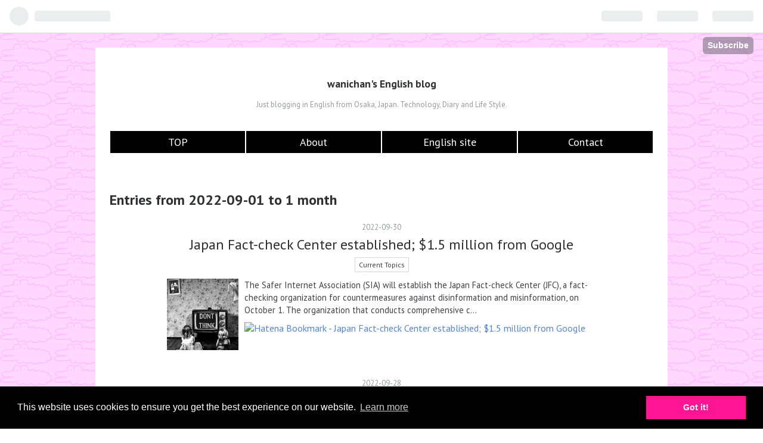

--- FILE ---
content_type: text/html; charset=utf-8
request_url: https://en-blog.wanichan.jp/archive/2022/09
body_size: 10284
content:
<!DOCTYPE html>
<html
  lang="en"

data-admin-domain="//blog.hatena.ne.jp"
data-admin-origin="https://blog.hatena.ne.jp"
data-author="wanichan"
data-avail-langs="ja en"
data-blog="wanichan.hatenadiary.jp"
data-blog-host="wanichan.hatenadiary.jp"
data-blog-is-public="1"
data-blog-name="wanichan's English blog"
data-blog-owner="wanichan"
data-blog-show-ads=""
data-blog-show-sleeping-ads=""
data-blog-uri="https://en-blog.wanichan.jp/"
data-blog-uuid="10328749687215523550"
data-blogs-uri-base="https://en-blog.wanichan.jp"
data-brand="pro"
data-data-layer="{&quot;hatenablog&quot;:{&quot;admin&quot;:{},&quot;analytics&quot;:{&quot;brand_property_id&quot;:&quot;&quot;,&quot;measurement_id&quot;:&quot;G-YNYYZ0RWNV&quot;,&quot;non_sampling_property_id&quot;:&quot;&quot;,&quot;property_id&quot;:&quot;UA-20877456-5&quot;,&quot;separated_property_id&quot;:&quot;UA-29716941-23&quot;},&quot;blog&quot;:{&quot;blog_id&quot;:&quot;10328749687215523550&quot;,&quot;content_seems_japanese&quot;:&quot;true&quot;,&quot;disable_ads&quot;:&quot;custom_domain&quot;,&quot;enable_ads&quot;:&quot;false&quot;,&quot;enable_keyword_link&quot;:&quot;false&quot;,&quot;entry_show_footer_related_entries&quot;:&quot;true&quot;,&quot;force_pc_view&quot;:&quot;false&quot;,&quot;is_public&quot;:&quot;true&quot;,&quot;is_responsive_view&quot;:&quot;false&quot;,&quot;is_sleeping&quot;:&quot;true&quot;,&quot;lang&quot;:&quot;en&quot;,&quot;name&quot;:&quot;wanichan's English blog&quot;,&quot;owner_name&quot;:&quot;wanichan&quot;,&quot;uri&quot;:&quot;https://en-blog.wanichan.jp/&quot;},&quot;brand&quot;:&quot;pro&quot;,&quot;page_id&quot;:&quot;archive&quot;,&quot;permalink_entry&quot;:null,&quot;pro&quot;:&quot;pro&quot;,&quot;router_type&quot;:&quot;blogs&quot;}}"
data-device="pc"
data-dont-recommend-pro="false"
data-global-domain="https://hatena.blog"
data-globalheader-color="b"
data-globalheader-type="pc"
data-has-touch-view="1"
data-help-url="https://help.hatenablog.com"
data-page="archive"
data-parts-domain="https://hatenablog-parts.com"
data-plus-available="1"
data-pro="true"
data-router-type="blogs"
data-sentry-dsn="https://03a33e4781a24cf2885099fed222b56d@sentry.io/1195218"
data-sentry-environment="production"
data-sentry-sample-rate="0.1"
data-static-domain="https://cdn.blog.st-hatena.com"
data-version="290ad662750024ea17472b9c1b7e66"



  itemscope
  itemtype="http://schema.org/Blog"


  data-initial-state="{}"

  >
  <head prefix="og: http://ogp.me/ns# fb: http://ogp.me/ns/fb#">

  

  
  <meta name="viewport" content="width=device-width, initial-scale=1.0" />


  


  

  <meta name="robots" content="max-image-preview:large" />


  <meta charset="utf-8"/>
  <meta http-equiv="X-UA-Compatible" content="IE=7; IE=9; IE=10; IE=11" />
  <title>Entries from 2022-09-01 to 1 month
 - wanichan&#39;s English blog</title>

  
  <link rel="canonical" href="https://en-blog.wanichan.jp/archive/2022/09"/>



  

<meta itemprop="name" content="Entries from 2022-09-01 to 1 month
 - wanichan&#39;s English blog"/>

  <meta itemprop="image" content="https://cdn.user.blog.st-hatena.com/default_entry_og_image/25412439/1538889314638997"/>


  <meta property="og:title" content="Entries from 2022-09-01 to 1 month
 - wanichan&#39;s English blog"/>
<meta property="og:type" content="blog"/>
  <meta property="og:url" content="https://en-blog.wanichan.jp/archive/2022/09"/>

  
  
  
  <meta property="og:image" content="https://cdn.image.st-hatena.com/image/scale/0c458b797e4a192647c271bcc962eb40581efe0f/backend=imagemagick;enlarge=0;height=1000;version=1;width=1200/https%3A%2F%2Fcdn.user.blog.st-hatena.com%2Fdefault_entry_og_image%2F25412439%2F1538889314638997"/>

<meta property="og:image:alt" content="Entries from 2022-09-01 to 1 month
 - wanichan&#39;s English blog"/>
  <meta property="og:description" content="Just blogging in English from Osaka, Japan. Technology, Diary and Life Style." />
<meta property="og:site_name" content="wanichan&#39;s English blog"/>

    <meta name="twitter:card" content="summary" />  <meta name="twitter:title" content="Entries from 2022-09-01 to 1 month
 - wanichan&#39;s English blog" />  <meta name="twitter:description" content="Just blogging in English from Osaka, Japan. Technology, Diary and Life Style." />  <meta name="twitter:app:name:iphone" content="Hatena Blog App" />
  <meta name="twitter:app:id:iphone" content="583299321" />
  <meta name="twitter:app:url:iphone" content="hatenablog:///open?uri=https%3A%2F%2Fen-blog.wanichan.jp%2Farchive%2F2022%2F09" />  <meta name="twitter:site" content="@wanichan" />
  
    <meta name="google-site-verification" content="zI3rcO-wzJ1jGCK5bnTYdmlKpJ5pCfxBA_D2TumuNLA" />


  
<script
  id="embed-gtm-data-layer-loader"
  data-data-layer-page-specific=""
>
(function() {
  function loadDataLayer(elem, attrName) {
    if (!elem) { return {}; }
    var json = elem.getAttribute(attrName);
    if (!json) { return {}; }
    return JSON.parse(json);
  }

  var globalVariables = loadDataLayer(
    document.documentElement,
    'data-data-layer'
  );
  var pageSpecificVariables = loadDataLayer(
    document.getElementById('embed-gtm-data-layer-loader'),
    'data-data-layer-page-specific'
  );

  var variables = [globalVariables, pageSpecificVariables];

  if (!window.dataLayer) {
    window.dataLayer = [];
  }

  for (var i = 0; i < variables.length; i++) {
    window.dataLayer.push(variables[i]);
  }
})();
</script>

<!-- Google Tag Manager -->
<script>(function(w,d,s,l,i){w[l]=w[l]||[];w[l].push({'gtm.start':
new Date().getTime(),event:'gtm.js'});var f=d.getElementsByTagName(s)[0],
j=d.createElement(s),dl=l!='dataLayer'?'&l='+l:'';j.async=true;j.src=
'https://www.googletagmanager.com/gtm.js?id='+i+dl;f.parentNode.insertBefore(j,f);
})(window,document,'script','dataLayer','GTM-P4CXTW');</script>
<!-- End Google Tag Manager -->











  <link rel="shortcut icon" href="https://en-blog.wanichan.jp/icon/favicon">
<link rel="apple-touch-icon" href="https://en-blog.wanichan.jp/icon/touch">
<link rel="icon" sizes="192x192" href="https://en-blog.wanichan.jp/icon/link">

  

<link rel="alternate" type="application/atom+xml" title="Atom" href="https://en-blog.wanichan.jp/feed"/>
<link rel="alternate" type="application/rss+xml" title="RSS2.0" href="https://en-blog.wanichan.jp/rss"/>

  
  
  <link rel="author" href="http://www.hatena.ne.jp/wanichan/">


  

  
      <link rel="preload" href="http://cdn-ak.f.st-hatena.com/images/fotolife/w/wanichan/20170211/20170211122915.gif" as="image"/>
      <link rel="preload" href="https://cdn.image.st-hatena.com/image/scale/d22273ed5f881b114377bb1389f889965d0d0993/backend=imagemagick;height=500;quality=80;version=1;width=500/https%3A%2F%2Fcdn-ak.f.st-hatena.com%2Fimages%2Ffotolife%2Fw%2Fwanichan%2F20220930%2F20220930190530.png" as="image"/>


  
    
<link rel="stylesheet" type="text/css" href="https://cdn.blog.st-hatena.com/css/blog.css?version=290ad662750024ea17472b9c1b7e66"/>

    
  <link rel="stylesheet" type="text/css" href="https://usercss.blog.st-hatena.com/blog_style/10328749687215523550/0c667a3b92e06db887ca8a9207c91b0a84933ad6"/>
  
  

  

  
<script> </script>

  
<style>
  div#google_afc_user,
  div.google-afc-user-container,
  div.google_afc_image,
  div.google_afc_blocklink {
      display: block !important;
  }
</style>


  

  

  <meta http-equiv="Content-Security-Policy" content="upgrade-insecure-requests">
<meta name="author" content="Yoshie Kohama" />
<meta property="article:author" content="https://www.facebook.com/yoshie.kohama">

<link rel="stylesheet" type="text/css" href="//cdnjs.cloudflare.com/ajax/libs/cookieconsent2/3.0.3/cookieconsent.min.css" />
<script src="//cdnjs.cloudflare.com/ajax/libs/cookieconsent2/3.0.3/cookieconsent.min.js"></script>
<script>
window.addEventListener("load", function(){
window.cookieconsent.initialise({
  "palette": {
    "popup": {
      "background": "#000"
    },
    "button": {
      "background": "#ff1493"
    }
  }
})});
</script>
<script async src="https://pagead2.googlesyndication.com/pagead/js/adsbygoogle.js?client=ca-pub-7168551667931270"
     crossorigin="anonymous"></script>

  

</head>

  <body class="page-archive enable-top-editarea enable-bottom-editarea customized-background-image globalheader-ng-enabled">
    

<div id="globalheader-container"
  data-brand="hatenablog"
  
  >
  <iframe id="globalheader" height="37" frameborder="0" allowTransparency="true"></iframe>
</div>


  
  
  
    <nav class="
      blog-controlls
      
    ">
      <div class="blog-controlls-blog-icon">
        <a href="https://en-blog.wanichan.jp/">
          <img src="https://cdn.image.st-hatena.com/image/square/0c87c96a4e0b5df49db1f024c849515a0bc68219/backend=imagemagick;height=128;version=1;width=128/https%3A%2F%2Fcdn.user.blog.st-hatena.com%2Fblog_custom_icon%2F25412439%2F1593842809436904" alt="wanichan&#39;s English blog"/>
        </a>
      </div>
      <div class="blog-controlls-title">
        <a href="https://en-blog.wanichan.jp/">wanichan&#39;s English blog</a>
      </div>
      <a href="https://blog.hatena.ne.jp/wanichan/wanichan.hatenadiary.jp/subscribe?utm_medium=button&amp;utm_source=blogs_topright_button&amp;utm_campaign=subscribe_blog" class="blog-controlls-subscribe-btn test-blog-header-controlls-subscribe">
        Subscribe
      </a>
    </nav>
  

  <div id="container">
    <div id="container-inner">
      <header id="blog-title" data-brand="hatenablog">
  <div id="blog-title-inner" >
    <div id="blog-title-content">
      <h1 id="title"><a href="https://en-blog.wanichan.jp/">wanichan&#39;s English blog</a></h1>
      
        <h2 id="blog-description">Just blogging in English from Osaka, Japan. Technology, Diary and Life Style.</h2>
      
    </div>
  </div>
</header>

      
  <div id="top-editarea">
    <div id="menubar">
    <ul>
        <li><a href="/" title="TOP">TOP</a></li>
        <li><a href="/about" title="About">About</a></li>
        <li><a href="https://english.wanichan.jp/" title="Pinky the Crocodile" target="_blank">English site</a></li>
        <li><a href="https://english.wanichan.jp/contact/" title="contact wanichan" target="_blank">Contact</a></li>
    </ul>
</div>
<div style="margin:1.5em 0 .5em 0">
<ins class="adsbygoogle"
     style="display:block"
     data-ad-client="ca-pub-7168551667931270"
     data-ad-slot="9342259068"
     data-ad-format="auto"></ins>
<script>
(adsbygoogle = window.adsbygoogle || []).push({});
</script>
</div>
  </div>


      
      



<div id="content">
  <div id="content-inner">
    <div id="wrapper">
      <div id="main">
        <div id="main-inner">
          

          



          

          
            <h2 class="archive-heading">
              Entries from 2022-09-01 to 1 month

            </h2>
          

          
            <div class="archive-entries">
              
                
                  <section class="archive-entry test-archive-entry autopagerize_page_element" data-uuid="4207112889923312579">
<div class="archive-entry-header">
  <div class="date archive-date">
    <a href="https://en-blog.wanichan.jp/archive/2022/09/30" rel="nofollow">
      <time datetime="2022-09-30" title="2022-09-30">
        <span class="date-year">2022</span><span class="hyphen">-</span><span class="date-month">09</span><span class="hyphen">-</span><span class="date-day">30</span>
      </time>
    </a>
  </div>

  <h1 class="entry-title">
    <a class="entry-title-link" href="https://en-blog.wanichan.jp/entry/2022/09/30/171553">Japan Fact-check Center established; $1.5 million from Google</a>
    
    
  </h1>
</div>


  <div class="categories">
    
      <a href="https://en-blog.wanichan.jp/archive/category/Current%20Topics" class="archive-category-link category-Current Topics">Current Topics</a>
    
  </div>


  <a href="https://en-blog.wanichan.jp/entry/2022/09/30/171553" class="entry-thumb-link">
    <div class="entry-thumb" style="background-image: url('https://cdn.image.st-hatena.com/image/scale/d22273ed5f881b114377bb1389f889965d0d0993/backend=imagemagick;height=500;quality=80;version=1;width=500/https%3A%2F%2Fcdn-ak.f.st-hatena.com%2Fimages%2Ffotolife%2Fw%2Fwanichan%2F20220930%2F20220930190530.png');">
    </div>
  </a>
<div class="archive-entry-body">
  <p class="entry-description">
    
      The Safer Internet Association (SIA) will establish the Japan Fact-check Center (JFC), a fact-checking organization for countermeasures against disinformation and misinformation, on October 1. The organization that conducts comprehensive c…
    
  </p>

  
    <div class="archive-entry-tags-wrapper">
  <div class="archive-entry-tags">  </div>
</div>

  

  <span class="social-buttons">
    
    
      <a href="https://b.hatena.ne.jp/entry/s/en-blog.wanichan.jp/entry/2022/09/30/171553" class="bookmark-widget-counter">
        <img src="https://b.hatena.ne.jp/entry/image/https://en-blog.wanichan.jp/entry/2022/09/30/171553" alt="Hatena Bookmark - Japan Fact-check Center established; $1.5 million from Google" />
      </a>
    

    <span
      class="star-container"
      data-hatena-star-container
      data-hatena-star-url="https://en-blog.wanichan.jp/entry/2022/09/30/171553"
      data-hatena-star-title="Japan Fact-check Center established; $1.5 million from Google"
      data-hatena-star-variant="profile-icon"
      data-hatena-star-profile-url-template="https://blog.hatena.ne.jp/{username}/"
    ></span>
  </span>
</div>
</section>
              
                
                  <section class="archive-entry test-archive-entry autopagerize_page_element" data-uuid="4207112889922593775">
<div class="archive-entry-header">
  <div class="date archive-date">
    <a href="https://en-blog.wanichan.jp/archive/2022/09/28" rel="nofollow">
      <time datetime="2022-09-28" title="2022-09-28">
        <span class="date-year">2022</span><span class="hyphen">-</span><span class="date-month">09</span><span class="hyphen">-</span><span class="date-day">28</span>
      </time>
    </a>
  </div>

  <h1 class="entry-title">
    <a class="entry-title-link" href="https://en-blog.wanichan.jp/entry/2022/09/28/113852">I cannot live in Sheeple Society</a>
    
    
  </h1>
</div>


  <div class="categories">
    
      <a href="https://en-blog.wanichan.jp/archive/category/Diary" class="archive-category-link category-Diary">Diary</a>
    
  </div>


  <a href="https://en-blog.wanichan.jp/entry/2022/09/28/113852" class="entry-thumb-link">
    <div class="entry-thumb" style="background-image: url('https://cdn.image.st-hatena.com/image/scale/a3bc33c906ea3c434e7765734724ab0d3f195ad9/backend=imagemagick;height=500;quality=80;version=1;width=500/https%3A%2F%2Fcdn-ak.f.st-hatena.com%2Fimages%2Ffotolife%2Fw%2Fwanichan%2F20220928%2F20220928104328.png');">
    </div>
  </a>
<div class="archive-entry-body">
  <p class="entry-description">
    
      I have a TV, but I don&#39;t watch it. Because it looks like a bunch of crap shows and propaganda. They seem to be deliberately trying to sway and polarize viewers to fight each other. Most of them seem to be played by rad actors, and the medi…
    
  </p>

  
    <div class="archive-entry-tags-wrapper">
  <div class="archive-entry-tags">  </div>
</div>

  

  <span class="social-buttons">
    
    
      <a href="https://b.hatena.ne.jp/entry/s/en-blog.wanichan.jp/entry/2022/09/28/113852" class="bookmark-widget-counter">
        <img src="https://b.hatena.ne.jp/entry/image/https://en-blog.wanichan.jp/entry/2022/09/28/113852" alt="Hatena Bookmark - I cannot live in Sheeple Society" />
      </a>
    

    <span
      class="star-container"
      data-hatena-star-container
      data-hatena-star-url="https://en-blog.wanichan.jp/entry/2022/09/28/113852"
      data-hatena-star-title="I cannot live in Sheeple Society"
      data-hatena-star-variant="profile-icon"
      data-hatena-star-profile-url-template="https://blog.hatena.ne.jp/{username}/"
    ></span>
  </span>
</div>
</section>
              
                
                  <section class="archive-entry test-archive-entry autopagerize_page_element" data-uuid="4207112889921807627">
<div class="archive-entry-header">
  <div class="date archive-date">
    <a href="https://en-blog.wanichan.jp/archive/2022/09/25" rel="nofollow">
      <time datetime="2022-09-25" title="2022-09-25">
        <span class="date-year">2022</span><span class="hyphen">-</span><span class="date-month">09</span><span class="hyphen">-</span><span class="date-day">25</span>
      </time>
    </a>
  </div>

  <h1 class="entry-title">
    <a class="entry-title-link" href="https://en-blog.wanichan.jp/entry/2022/09/25/173000">Sweet Potato Series at Starbucks Japan</a>
    
    
  </h1>
</div>


  <div class="categories">
    
      <a href="https://en-blog.wanichan.jp/archive/category/Diary" class="archive-category-link category-Diary">Diary</a>
    
  </div>


  <a href="https://en-blog.wanichan.jp/entry/2022/09/25/173000" class="entry-thumb-link">
    <div class="entry-thumb" style="background-image: url('https://cdn.image.st-hatena.com/image/scale/d4b32239b873093588bdd9b6212983188e353c57/backend=imagemagick;height=500;quality=80;version=1;width=500/https%3A%2F%2Fcdn-ak.f.st-hatena.com%2Fimages%2Ffotolife%2Fw%2Fwanichan%2F20220926%2F20220926105611.png');">
    </div>
  </a>
<div class="archive-entry-body">
  <p class="entry-description">
    
      Starbucks Japan offers the sesonal products from Thursday, September 21st. YAKIIMO (Baked Sweet Potato) Brulee Frappuccino is very popular and sells out quickly. You should get it on weekdays, by 3 pm, maybe?
    
  </p>

  
    <div class="archive-entry-tags-wrapper">
  <div class="archive-entry-tags">
      <span class="archive-entry-tag">
        <a href="https://d.hatena.ne.jp/keyword/Starbucks" class="archive-entry-tag-link">
          
          
          <span class="archive-entry-tag-icon">#</span><span class="archive-entry-tag-label">Starbucks</span>
        </a>
      </span>
    
      <span class="archive-entry-tag">
        <a href="https://d.hatena.ne.jp/keyword/frappuccino" class="archive-entry-tag-link">
          
          
          <span class="archive-entry-tag-icon">#</span><span class="archive-entry-tag-label">frappuccino</span>
        </a>
      </span>
      </div>
</div>

  

  <span class="social-buttons">
    
    
      <a href="https://b.hatena.ne.jp/entry/s/en-blog.wanichan.jp/entry/2022/09/25/173000" class="bookmark-widget-counter">
        <img src="https://b.hatena.ne.jp/entry/image/https://en-blog.wanichan.jp/entry/2022/09/25/173000" alt="Hatena Bookmark - Sweet Potato Series at Starbucks Japan" />
      </a>
    

    <span
      class="star-container"
      data-hatena-star-container
      data-hatena-star-url="https://en-blog.wanichan.jp/entry/2022/09/25/173000"
      data-hatena-star-title="Sweet Potato Series at Starbucks Japan"
      data-hatena-star-variant="profile-icon"
      data-hatena-star-profile-url-template="https://blog.hatena.ne.jp/{username}/"
    ></span>
  </span>
</div>
</section>
              
                
                  <section class="archive-entry test-archive-entry autopagerize_page_element" data-uuid="4207112889919498549">
<div class="archive-entry-header">
  <div class="date archive-date">
    <a href="https://en-blog.wanichan.jp/archive/2022/09/19" rel="nofollow">
      <time datetime="2022-09-19" title="2022-09-19">
        <span class="date-year">2022</span><span class="hyphen">-</span><span class="date-month">09</span><span class="hyphen">-</span><span class="date-day">19</span>
      </time>
    </a>
  </div>

  <h1 class="entry-title">
    <a class="entry-title-link" href="https://en-blog.wanichan.jp/entry/2022/09/19/153632">Whereabouts of the Super Typhoon Nanmadol and the Weather Weapon</a>
    
    
  </h1>
</div>


  <div class="categories">
    
      <a href="https://en-blog.wanichan.jp/archive/category/Current%20Topics" class="archive-category-link category-Current Topics">Current Topics</a>
    
  </div>


  <a href="https://en-blog.wanichan.jp/entry/2022/09/19/153632" class="entry-thumb-link">
    <div class="entry-thumb" style="background-image: url('https://cdn.image.st-hatena.com/image/scale/7318693cca35a11567f44ee22cd6d09b259161ef/backend=imagemagick;height=500;quality=80;version=1;width=500/https%3A%2F%2Fcdn-ak.f.st-hatena.com%2Fimages%2Ffotolife%2Fw%2Fwanichan%2F20220919%2F20220919151712.png');">
    </div>
  </a>
<div class="archive-entry-body">
  <p class="entry-description">
    
      My friends outside Japan are worried about Super Typhoon Nanmadol, but in fact that typhoon no longer exists. Yes, there are strong winds blowing from time to time, but it is not a big deal. However, TV and the media are still agitating th…
    
  </p>

  
    <div class="archive-entry-tags-wrapper">
  <div class="archive-entry-tags">  </div>
</div>

  

  <span class="social-buttons">
    
    
      <a href="https://b.hatena.ne.jp/entry/s/en-blog.wanichan.jp/entry/2022/09/19/153632" class="bookmark-widget-counter">
        <img src="https://b.hatena.ne.jp/entry/image/https://en-blog.wanichan.jp/entry/2022/09/19/153632" alt="Hatena Bookmark - Whereabouts of the Super Typhoon Nanmadol and the Weather Weapon" />
      </a>
    

    <span
      class="star-container"
      data-hatena-star-container
      data-hatena-star-url="https://en-blog.wanichan.jp/entry/2022/09/19/153632"
      data-hatena-star-title="Whereabouts of the Super Typhoon Nanmadol and the Weather Weapon"
      data-hatena-star-variant="profile-icon"
      data-hatena-star-profile-url-template="https://blog.hatena.ne.jp/{username}/"
    ></span>
  </span>
</div>
</section>
              
                
                  <section class="archive-entry test-archive-entry autopagerize_page_element" data-uuid="4207112889914832337">
<div class="archive-entry-header">
  <div class="date archive-date">
    <a href="https://en-blog.wanichan.jp/archive/2022/09/04" rel="nofollow">
      <time datetime="2022-09-04" title="2022-09-04">
        <span class="date-year">2022</span><span class="hyphen">-</span><span class="date-month">09</span><span class="hyphen">-</span><span class="date-day">04</span>
      </time>
    </a>
  </div>

  <h1 class="entry-title">
    <a class="entry-title-link" href="https://en-blog.wanichan.jp/entry/2022/09/04/144041">I&#39;ve ordered bifocal lenses - I am no longer young?</a>
    
    
  </h1>
</div>


  <div class="categories">
    
      <a href="https://en-blog.wanichan.jp/archive/category/Diary" class="archive-category-link category-Diary">Diary</a>
    
  </div>


  <a href="https://en-blog.wanichan.jp/entry/2022/09/04/144041" class="entry-thumb-link">
    <div class="entry-thumb" style="background-image: url('https://cdn.image.st-hatena.com/image/scale/29d22258785c64364aa10ecad1169f0bb0f0a7a1/backend=imagemagick;height=500;quality=80;version=1;width=500/https%3A%2F%2Fcdn-ak.f.st-hatena.com%2Fimages%2Ffotolife%2Fw%2Fwanichan%2F20220831%2F20220831120204.png');">
    </div>
  </a>
<div class="archive-entry-body">
  <p class="entry-description">
    
      Lately, I have been having difficulty seeing my Apple Watch in my hand when I am wearing my glasses for distance. After I take off the glasses, I can see my hand clearly. So, first of all, I got a pair of glasses for middle-distance viewin…
    
  </p>

  
    <div class="archive-entry-tags-wrapper">
  <div class="archive-entry-tags">  </div>
</div>

  

  <span class="social-buttons">
    
    
      <a href="https://b.hatena.ne.jp/entry/s/en-blog.wanichan.jp/entry/2022/09/04/144041" class="bookmark-widget-counter">
        <img src="https://b.hatena.ne.jp/entry/image/https://en-blog.wanichan.jp/entry/2022/09/04/144041" alt="Hatena Bookmark - I&#39;ve ordered bifocal lenses - I am no longer young?" />
      </a>
    

    <span
      class="star-container"
      data-hatena-star-container
      data-hatena-star-url="https://en-blog.wanichan.jp/entry/2022/09/04/144041"
      data-hatena-star-title="I&#39;ve ordered bifocal lenses - I am no longer young?"
      data-hatena-star-variant="profile-icon"
      data-hatena-star-profile-url-template="https://blog.hatena.ne.jp/{username}/"
    ></span>
  </span>
</div>
</section>
              
            </div>

          
        </div>

        
      </div>
    </div>

    
<aside id="box2">
  
  <div id="box2-inner">
    
      

<div class="hatena-module hatena-module-profile">
  <div class="hatena-module-title">
    Profile
  </div>
  <div class="hatena-module-body">
    
    <a href="https://en-blog.wanichan.jp/about" class="profile-icon-link">
      <img src="https://cdn.profile-image.st-hatena.com/users/wanichan/profile.png?1593842834"
      alt="id:wanichan" class="profile-icon" />
    </a>
    

    
    <span class="id">
      <a href="https://en-blog.wanichan.jp/about" class="hatena-id-link"><span data-load-nickname="1" data-user-name="wanichan">id:wanichan</span></a>
      
  
  
    <a href="https://blog.hatena.ne.jp/-/pro?plus_via=blog_plus_badge&amp;utm_source=pro_badge&amp;utm_medium=referral&amp;utm_campaign=register_pro" title="Hatena Blog Pro"><i class="badge-type-pro">Hatena Blog Pro</i></a>
  


    </span>
    

    

    
    <div class="profile-description">
      <p>Owner of wanichan.com, working for myself. Please click <a href="/about">here</a> to read more.</p>

    </div>
    

    
      <div class="hatena-follow-button-box btn-subscribe js-hatena-follow-button-box"
  
  >

  <a href="#" class="hatena-follow-button js-hatena-follow-button">
    <span class="subscribing">
      <span class="foreground">Subscribed</span>
      <span class="background">unsubscribe</span>
    </span>
    <span class="unsubscribing" data-track-name="profile-widget-subscribe-button" data-track-once>
      <span class="foreground">Subscribe</span>
      <span class="background">Subscribe</span>
    </span>
  </a>
  <div class="subscription-count-box js-subscription-count-box">
    <i></i>
    <u></u>
    <span class="subscription-count js-subscription-count">
    </span>
  </div>
</div>

    

    

    <div class="profile-about">
      <a href="https://en-blog.wanichan.jp/about">About this blog</a>
    </div>

  </div>
</div>

    
      <div class="hatena-module hatena-module-search-box">
  <div class="hatena-module-title">
    Search
  </div>
  <div class="hatena-module-body">
    <form class="search-form" role="search" action="https://en-blog.wanichan.jp/search" method="get">
  <input type="text" name="q" class="search-module-input" value="" placeholder="Search entries" required>
  <input type="submit" value="Search" class="search-module-button" />
</form>

  </div>
</div>

    
      

<div class="hatena-module hatena-module-category">
  <div class="hatena-module-title">
    Category
  </div>
  <div class="hatena-module-body">
    <ul class="hatena-urllist">
      
        <li>
          <a href="https://en-blog.wanichan.jp/archive/category/Diary" class="category-Diary">
            Diary (90)
          </a>
        </li>
      
        <li>
          <a href="https://en-blog.wanichan.jp/archive/category/Technology" class="category-Technology">
            Technology (56)
          </a>
        </li>
      
        <li>
          <a href="https://en-blog.wanichan.jp/archive/category/Current%20Topics" class="category-Current-Topics">
            Current Topics (48)
          </a>
        </li>
      
        <li>
          <a href="https://en-blog.wanichan.jp/archive/category/Life%20Style" class="category-Life-Style">
            Life Style (29)
          </a>
        </li>
      
    </ul>
  </div>
</div>

    
      <div class="hatena-module hatena-module-recent-entries ">
  <div class="hatena-module-title">
    <a href="https://en-blog.wanichan.jp/archive">
      Recent Entries
    </a>
  </div>
  <div class="hatena-module-body">
    <ul class="recent-entries hatena-urllist ">
  
  
    
    <li class="urllist-item recent-entries-item">
      <div class="urllist-item-inner recent-entries-item-inner">
        
          
          
          <a href="https://en-blog.wanichan.jp/entry/2025/09/05/160129" class="urllist-title-link recent-entries-title-link  urllist-title recent-entries-title">“Multicultural Coexistence” is not “Forced into Other Cultures”</a>




          
          

                </div>
    </li>
  
    
    <li class="urllist-item recent-entries-item">
      <div class="urllist-item-inner recent-entries-item-inner">
        
          
          
          <a href="https://en-blog.wanichan.jp/entry/2025/09/01/123935" class="urllist-title-link recent-entries-title-link  urllist-title recent-entries-title">Population Reduction Plans: The Sinister Truth Behind Immigration Debate</a>




          
          

                </div>
    </li>
  
    
    <li class="urllist-item recent-entries-item">
      <div class="urllist-item-inner recent-entries-item-inner">
        
          
          
          <a href="https://en-blog.wanichan.jp/entry/2025/08/31/201700" class="urllist-title-link recent-entries-title-link  urllist-title recent-entries-title">A Country Is Its People, Not Its Geography</a>




          
          

                </div>
    </li>
  
    
    <li class="urllist-item recent-entries-item">
      <div class="urllist-item-inner recent-entries-item-inner">
        
          
          
          <a href="https://en-blog.wanichan.jp/entry/2025/08/26/212709" class="urllist-title-link recent-entries-title-link  urllist-title recent-entries-title">I ended up buying a pink iPhone 16</a>




          
          

                </div>
    </li>
  
    
    <li class="urllist-item recent-entries-item">
      <div class="urllist-item-inner recent-entries-item-inner">
        
          
          
          <a href="https://en-blog.wanichan.jp/entry/2025/08/19/180000" class="urllist-title-link recent-entries-title-link  urllist-title recent-entries-title">Purchase of NEC Lavie Laptop with Two-Installment Payment Plan</a>




          
          

                </div>
    </li>
  
</ul>

      </div>
</div>

    
      

<div class="hatena-module hatena-module-archive" data-archive-type="default" data-archive-url="https://en-blog.wanichan.jp/archive">
  <div class="hatena-module-title">
    <a href="https://en-blog.wanichan.jp/archive">Archive</a>
  </div>
  <div class="hatena-module-body">
    
      
        <ul class="hatena-urllist">
          
            <li class="archive-module-year archive-module-year-hidden" data-year="2025">
              <div class="archive-module-button">
                <span class="archive-module-hide-button">▼</span>
                <span class="archive-module-show-button">▶</span>
              </div>
              <a href="https://en-blog.wanichan.jp/archive/2025" class="archive-module-year-title archive-module-year-2025">
                2025
              </a>
              <ul class="archive-module-months">
                
                  <li class="archive-module-month">
                    <a href="https://en-blog.wanichan.jp/archive/2025/09" class="archive-module-month-title archive-module-month-2025-9">
                      2025 / 9
                    </a>
                  </li>
                
                  <li class="archive-module-month">
                    <a href="https://en-blog.wanichan.jp/archive/2025/08" class="archive-module-month-title archive-module-month-2025-8">
                      2025 / 8
                    </a>
                  </li>
                
                  <li class="archive-module-month">
                    <a href="https://en-blog.wanichan.jp/archive/2025/05" class="archive-module-month-title archive-module-month-2025-5">
                      2025 / 5
                    </a>
                  </li>
                
                  <li class="archive-module-month">
                    <a href="https://en-blog.wanichan.jp/archive/2025/04" class="archive-module-month-title archive-module-month-2025-4">
                      2025 / 4
                    </a>
                  </li>
                
                  <li class="archive-module-month">
                    <a href="https://en-blog.wanichan.jp/archive/2025/02" class="archive-module-month-title archive-module-month-2025-2">
                      2025 / 2
                    </a>
                  </li>
                
                  <li class="archive-module-month">
                    <a href="https://en-blog.wanichan.jp/archive/2025/01" class="archive-module-month-title archive-module-month-2025-1">
                      2025 / 1
                    </a>
                  </li>
                
              </ul>
            </li>
          
            <li class="archive-module-year archive-module-year-hidden" data-year="2024">
              <div class="archive-module-button">
                <span class="archive-module-hide-button">▼</span>
                <span class="archive-module-show-button">▶</span>
              </div>
              <a href="https://en-blog.wanichan.jp/archive/2024" class="archive-module-year-title archive-module-year-2024">
                2024
              </a>
              <ul class="archive-module-months">
                
                  <li class="archive-module-month">
                    <a href="https://en-blog.wanichan.jp/archive/2024/11" class="archive-module-month-title archive-module-month-2024-11">
                      2024 / 11
                    </a>
                  </li>
                
                  <li class="archive-module-month">
                    <a href="https://en-blog.wanichan.jp/archive/2024/05" class="archive-module-month-title archive-module-month-2024-5">
                      2024 / 5
                    </a>
                  </li>
                
                  <li class="archive-module-month">
                    <a href="https://en-blog.wanichan.jp/archive/2024/04" class="archive-module-month-title archive-module-month-2024-4">
                      2024 / 4
                    </a>
                  </li>
                
                  <li class="archive-module-month">
                    <a href="https://en-blog.wanichan.jp/archive/2024/03" class="archive-module-month-title archive-module-month-2024-3">
                      2024 / 3
                    </a>
                  </li>
                
                  <li class="archive-module-month">
                    <a href="https://en-blog.wanichan.jp/archive/2024/02" class="archive-module-month-title archive-module-month-2024-2">
                      2024 / 2
                    </a>
                  </li>
                
                  <li class="archive-module-month">
                    <a href="https://en-blog.wanichan.jp/archive/2024/01" class="archive-module-month-title archive-module-month-2024-1">
                      2024 / 1
                    </a>
                  </li>
                
              </ul>
            </li>
          
            <li class="archive-module-year archive-module-year-hidden" data-year="2023">
              <div class="archive-module-button">
                <span class="archive-module-hide-button">▼</span>
                <span class="archive-module-show-button">▶</span>
              </div>
              <a href="https://en-blog.wanichan.jp/archive/2023" class="archive-module-year-title archive-module-year-2023">
                2023
              </a>
              <ul class="archive-module-months">
                
                  <li class="archive-module-month">
                    <a href="https://en-blog.wanichan.jp/archive/2023/12" class="archive-module-month-title archive-module-month-2023-12">
                      2023 / 12
                    </a>
                  </li>
                
                  <li class="archive-module-month">
                    <a href="https://en-blog.wanichan.jp/archive/2023/11" class="archive-module-month-title archive-module-month-2023-11">
                      2023 / 11
                    </a>
                  </li>
                
                  <li class="archive-module-month">
                    <a href="https://en-blog.wanichan.jp/archive/2023/10" class="archive-module-month-title archive-module-month-2023-10">
                      2023 / 10
                    </a>
                  </li>
                
                  <li class="archive-module-month">
                    <a href="https://en-blog.wanichan.jp/archive/2023/09" class="archive-module-month-title archive-module-month-2023-9">
                      2023 / 9
                    </a>
                  </li>
                
                  <li class="archive-module-month">
                    <a href="https://en-blog.wanichan.jp/archive/2023/08" class="archive-module-month-title archive-module-month-2023-8">
                      2023 / 8
                    </a>
                  </li>
                
                  <li class="archive-module-month">
                    <a href="https://en-blog.wanichan.jp/archive/2023/07" class="archive-module-month-title archive-module-month-2023-7">
                      2023 / 7
                    </a>
                  </li>
                
                  <li class="archive-module-month">
                    <a href="https://en-blog.wanichan.jp/archive/2023/05" class="archive-module-month-title archive-module-month-2023-5">
                      2023 / 5
                    </a>
                  </li>
                
                  <li class="archive-module-month">
                    <a href="https://en-blog.wanichan.jp/archive/2023/04" class="archive-module-month-title archive-module-month-2023-4">
                      2023 / 4
                    </a>
                  </li>
                
                  <li class="archive-module-month">
                    <a href="https://en-blog.wanichan.jp/archive/2023/03" class="archive-module-month-title archive-module-month-2023-3">
                      2023 / 3
                    </a>
                  </li>
                
                  <li class="archive-module-month">
                    <a href="https://en-blog.wanichan.jp/archive/2023/02" class="archive-module-month-title archive-module-month-2023-2">
                      2023 / 2
                    </a>
                  </li>
                
                  <li class="archive-module-month">
                    <a href="https://en-blog.wanichan.jp/archive/2023/01" class="archive-module-month-title archive-module-month-2023-1">
                      2023 / 1
                    </a>
                  </li>
                
              </ul>
            </li>
          
            <li class="archive-module-year archive-module-year-hidden" data-year="2022">
              <div class="archive-module-button">
                <span class="archive-module-hide-button">▼</span>
                <span class="archive-module-show-button">▶</span>
              </div>
              <a href="https://en-blog.wanichan.jp/archive/2022" class="archive-module-year-title archive-module-year-2022">
                2022
              </a>
              <ul class="archive-module-months">
                
                  <li class="archive-module-month">
                    <a href="https://en-blog.wanichan.jp/archive/2022/12" class="archive-module-month-title archive-module-month-2022-12">
                      2022 / 12
                    </a>
                  </li>
                
                  <li class="archive-module-month">
                    <a href="https://en-blog.wanichan.jp/archive/2022/11" class="archive-module-month-title archive-module-month-2022-11">
                      2022 / 11
                    </a>
                  </li>
                
                  <li class="archive-module-month">
                    <a href="https://en-blog.wanichan.jp/archive/2022/10" class="archive-module-month-title archive-module-month-2022-10">
                      2022 / 10
                    </a>
                  </li>
                
                  <li class="archive-module-month">
                    <a href="https://en-blog.wanichan.jp/archive/2022/09" class="archive-module-month-title archive-module-month-2022-9">
                      2022 / 9
                    </a>
                  </li>
                
                  <li class="archive-module-month">
                    <a href="https://en-blog.wanichan.jp/archive/2022/08" class="archive-module-month-title archive-module-month-2022-8">
                      2022 / 8
                    </a>
                  </li>
                
                  <li class="archive-module-month">
                    <a href="https://en-blog.wanichan.jp/archive/2022/07" class="archive-module-month-title archive-module-month-2022-7">
                      2022 / 7
                    </a>
                  </li>
                
                  <li class="archive-module-month">
                    <a href="https://en-blog.wanichan.jp/archive/2022/06" class="archive-module-month-title archive-module-month-2022-6">
                      2022 / 6
                    </a>
                  </li>
                
                  <li class="archive-module-month">
                    <a href="https://en-blog.wanichan.jp/archive/2022/05" class="archive-module-month-title archive-module-month-2022-5">
                      2022 / 5
                    </a>
                  </li>
                
                  <li class="archive-module-month">
                    <a href="https://en-blog.wanichan.jp/archive/2022/04" class="archive-module-month-title archive-module-month-2022-4">
                      2022 / 4
                    </a>
                  </li>
                
                  <li class="archive-module-month">
                    <a href="https://en-blog.wanichan.jp/archive/2022/03" class="archive-module-month-title archive-module-month-2022-3">
                      2022 / 3
                    </a>
                  </li>
                
                  <li class="archive-module-month">
                    <a href="https://en-blog.wanichan.jp/archive/2022/02" class="archive-module-month-title archive-module-month-2022-2">
                      2022 / 2
                    </a>
                  </li>
                
                  <li class="archive-module-month">
                    <a href="https://en-blog.wanichan.jp/archive/2022/01" class="archive-module-month-title archive-module-month-2022-1">
                      2022 / 1
                    </a>
                  </li>
                
              </ul>
            </li>
          
            <li class="archive-module-year archive-module-year-hidden" data-year="2021">
              <div class="archive-module-button">
                <span class="archive-module-hide-button">▼</span>
                <span class="archive-module-show-button">▶</span>
              </div>
              <a href="https://en-blog.wanichan.jp/archive/2021" class="archive-module-year-title archive-module-year-2021">
                2021
              </a>
              <ul class="archive-module-months">
                
                  <li class="archive-module-month">
                    <a href="https://en-blog.wanichan.jp/archive/2021/11" class="archive-module-month-title archive-module-month-2021-11">
                      2021 / 11
                    </a>
                  </li>
                
                  <li class="archive-module-month">
                    <a href="https://en-blog.wanichan.jp/archive/2021/09" class="archive-module-month-title archive-module-month-2021-9">
                      2021 / 9
                    </a>
                  </li>
                
                  <li class="archive-module-month">
                    <a href="https://en-blog.wanichan.jp/archive/2021/08" class="archive-module-month-title archive-module-month-2021-8">
                      2021 / 8
                    </a>
                  </li>
                
                  <li class="archive-module-month">
                    <a href="https://en-blog.wanichan.jp/archive/2021/07" class="archive-module-month-title archive-module-month-2021-7">
                      2021 / 7
                    </a>
                  </li>
                
                  <li class="archive-module-month">
                    <a href="https://en-blog.wanichan.jp/archive/2021/06" class="archive-module-month-title archive-module-month-2021-6">
                      2021 / 6
                    </a>
                  </li>
                
                  <li class="archive-module-month">
                    <a href="https://en-blog.wanichan.jp/archive/2021/05" class="archive-module-month-title archive-module-month-2021-5">
                      2021 / 5
                    </a>
                  </li>
                
                  <li class="archive-module-month">
                    <a href="https://en-blog.wanichan.jp/archive/2021/04" class="archive-module-month-title archive-module-month-2021-4">
                      2021 / 4
                    </a>
                  </li>
                
                  <li class="archive-module-month">
                    <a href="https://en-blog.wanichan.jp/archive/2021/03" class="archive-module-month-title archive-module-month-2021-3">
                      2021 / 3
                    </a>
                  </li>
                
                  <li class="archive-module-month">
                    <a href="https://en-blog.wanichan.jp/archive/2021/02" class="archive-module-month-title archive-module-month-2021-2">
                      2021 / 2
                    </a>
                  </li>
                
                  <li class="archive-module-month">
                    <a href="https://en-blog.wanichan.jp/archive/2021/01" class="archive-module-month-title archive-module-month-2021-1">
                      2021 / 1
                    </a>
                  </li>
                
              </ul>
            </li>
          
            <li class="archive-module-year archive-module-year-hidden" data-year="2020">
              <div class="archive-module-button">
                <span class="archive-module-hide-button">▼</span>
                <span class="archive-module-show-button">▶</span>
              </div>
              <a href="https://en-blog.wanichan.jp/archive/2020" class="archive-module-year-title archive-module-year-2020">
                2020
              </a>
              <ul class="archive-module-months">
                
                  <li class="archive-module-month">
                    <a href="https://en-blog.wanichan.jp/archive/2020/12" class="archive-module-month-title archive-module-month-2020-12">
                      2020 / 12
                    </a>
                  </li>
                
                  <li class="archive-module-month">
                    <a href="https://en-blog.wanichan.jp/archive/2020/11" class="archive-module-month-title archive-module-month-2020-11">
                      2020 / 11
                    </a>
                  </li>
                
                  <li class="archive-module-month">
                    <a href="https://en-blog.wanichan.jp/archive/2020/10" class="archive-module-month-title archive-module-month-2020-10">
                      2020 / 10
                    </a>
                  </li>
                
                  <li class="archive-module-month">
                    <a href="https://en-blog.wanichan.jp/archive/2020/09" class="archive-module-month-title archive-module-month-2020-9">
                      2020 / 9
                    </a>
                  </li>
                
                  <li class="archive-module-month">
                    <a href="https://en-blog.wanichan.jp/archive/2020/08" class="archive-module-month-title archive-module-month-2020-8">
                      2020 / 8
                    </a>
                  </li>
                
                  <li class="archive-module-month">
                    <a href="https://en-blog.wanichan.jp/archive/2020/06" class="archive-module-month-title archive-module-month-2020-6">
                      2020 / 6
                    </a>
                  </li>
                
                  <li class="archive-module-month">
                    <a href="https://en-blog.wanichan.jp/archive/2020/05" class="archive-module-month-title archive-module-month-2020-5">
                      2020 / 5
                    </a>
                  </li>
                
                  <li class="archive-module-month">
                    <a href="https://en-blog.wanichan.jp/archive/2020/04" class="archive-module-month-title archive-module-month-2020-4">
                      2020 / 4
                    </a>
                  </li>
                
                  <li class="archive-module-month">
                    <a href="https://en-blog.wanichan.jp/archive/2020/03" class="archive-module-month-title archive-module-month-2020-3">
                      2020 / 3
                    </a>
                  </li>
                
                  <li class="archive-module-month">
                    <a href="https://en-blog.wanichan.jp/archive/2020/02" class="archive-module-month-title archive-module-month-2020-2">
                      2020 / 2
                    </a>
                  </li>
                
                  <li class="archive-module-month">
                    <a href="https://en-blog.wanichan.jp/archive/2020/01" class="archive-module-month-title archive-module-month-2020-1">
                      2020 / 1
                    </a>
                  </li>
                
              </ul>
            </li>
          
            <li class="archive-module-year archive-module-year-hidden" data-year="2019">
              <div class="archive-module-button">
                <span class="archive-module-hide-button">▼</span>
                <span class="archive-module-show-button">▶</span>
              </div>
              <a href="https://en-blog.wanichan.jp/archive/2019" class="archive-module-year-title archive-module-year-2019">
                2019
              </a>
              <ul class="archive-module-months">
                
                  <li class="archive-module-month">
                    <a href="https://en-blog.wanichan.jp/archive/2019/12" class="archive-module-month-title archive-module-month-2019-12">
                      2019 / 12
                    </a>
                  </li>
                
                  <li class="archive-module-month">
                    <a href="https://en-blog.wanichan.jp/archive/2019/11" class="archive-module-month-title archive-module-month-2019-11">
                      2019 / 11
                    </a>
                  </li>
                
                  <li class="archive-module-month">
                    <a href="https://en-blog.wanichan.jp/archive/2019/10" class="archive-module-month-title archive-module-month-2019-10">
                      2019 / 10
                    </a>
                  </li>
                
                  <li class="archive-module-month">
                    <a href="https://en-blog.wanichan.jp/archive/2019/09" class="archive-module-month-title archive-module-month-2019-9">
                      2019 / 9
                    </a>
                  </li>
                
                  <li class="archive-module-month">
                    <a href="https://en-blog.wanichan.jp/archive/2019/05" class="archive-module-month-title archive-module-month-2019-5">
                      2019 / 5
                    </a>
                  </li>
                
                  <li class="archive-module-month">
                    <a href="https://en-blog.wanichan.jp/archive/2019/04" class="archive-module-month-title archive-module-month-2019-4">
                      2019 / 4
                    </a>
                  </li>
                
                  <li class="archive-module-month">
                    <a href="https://en-blog.wanichan.jp/archive/2019/03" class="archive-module-month-title archive-module-month-2019-3">
                      2019 / 3
                    </a>
                  </li>
                
                  <li class="archive-module-month">
                    <a href="https://en-blog.wanichan.jp/archive/2019/02" class="archive-module-month-title archive-module-month-2019-2">
                      2019 / 2
                    </a>
                  </li>
                
                  <li class="archive-module-month">
                    <a href="https://en-blog.wanichan.jp/archive/2019/01" class="archive-module-month-title archive-module-month-2019-1">
                      2019 / 1
                    </a>
                  </li>
                
              </ul>
            </li>
          
            <li class="archive-module-year archive-module-year-hidden" data-year="2018">
              <div class="archive-module-button">
                <span class="archive-module-hide-button">▼</span>
                <span class="archive-module-show-button">▶</span>
              </div>
              <a href="https://en-blog.wanichan.jp/archive/2018" class="archive-module-year-title archive-module-year-2018">
                2018
              </a>
              <ul class="archive-module-months">
                
                  <li class="archive-module-month">
                    <a href="https://en-blog.wanichan.jp/archive/2018/12" class="archive-module-month-title archive-module-month-2018-12">
                      2018 / 12
                    </a>
                  </li>
                
                  <li class="archive-module-month">
                    <a href="https://en-blog.wanichan.jp/archive/2018/09" class="archive-module-month-title archive-module-month-2018-9">
                      2018 / 9
                    </a>
                  </li>
                
                  <li class="archive-module-month">
                    <a href="https://en-blog.wanichan.jp/archive/2018/08" class="archive-module-month-title archive-module-month-2018-8">
                      2018 / 8
                    </a>
                  </li>
                
                  <li class="archive-module-month">
                    <a href="https://en-blog.wanichan.jp/archive/2018/07" class="archive-module-month-title archive-module-month-2018-7">
                      2018 / 7
                    </a>
                  </li>
                
                  <li class="archive-module-month">
                    <a href="https://en-blog.wanichan.jp/archive/2018/06" class="archive-module-month-title archive-module-month-2018-6">
                      2018 / 6
                    </a>
                  </li>
                
                  <li class="archive-module-month">
                    <a href="https://en-blog.wanichan.jp/archive/2018/05" class="archive-module-month-title archive-module-month-2018-5">
                      2018 / 5
                    </a>
                  </li>
                
                  <li class="archive-module-month">
                    <a href="https://en-blog.wanichan.jp/archive/2018/04" class="archive-module-month-title archive-module-month-2018-4">
                      2018 / 4
                    </a>
                  </li>
                
                  <li class="archive-module-month">
                    <a href="https://en-blog.wanichan.jp/archive/2018/03" class="archive-module-month-title archive-module-month-2018-3">
                      2018 / 3
                    </a>
                  </li>
                
                  <li class="archive-module-month">
                    <a href="https://en-blog.wanichan.jp/archive/2018/02" class="archive-module-month-title archive-module-month-2018-2">
                      2018 / 2
                    </a>
                  </li>
                
                  <li class="archive-module-month">
                    <a href="https://en-blog.wanichan.jp/archive/2018/01" class="archive-module-month-title archive-module-month-2018-1">
                      2018 / 1
                    </a>
                  </li>
                
              </ul>
            </li>
          
            <li class="archive-module-year archive-module-year-hidden" data-year="2017">
              <div class="archive-module-button">
                <span class="archive-module-hide-button">▼</span>
                <span class="archive-module-show-button">▶</span>
              </div>
              <a href="https://en-blog.wanichan.jp/archive/2017" class="archive-module-year-title archive-module-year-2017">
                2017
              </a>
              <ul class="archive-module-months">
                
                  <li class="archive-module-month">
                    <a href="https://en-blog.wanichan.jp/archive/2017/12" class="archive-module-month-title archive-module-month-2017-12">
                      2017 / 12
                    </a>
                  </li>
                
                  <li class="archive-module-month">
                    <a href="https://en-blog.wanichan.jp/archive/2017/10" class="archive-module-month-title archive-module-month-2017-10">
                      2017 / 10
                    </a>
                  </li>
                
                  <li class="archive-module-month">
                    <a href="https://en-blog.wanichan.jp/archive/2017/08" class="archive-module-month-title archive-module-month-2017-8">
                      2017 / 8
                    </a>
                  </li>
                
                  <li class="archive-module-month">
                    <a href="https://en-blog.wanichan.jp/archive/2017/07" class="archive-module-month-title archive-module-month-2017-7">
                      2017 / 7
                    </a>
                  </li>
                
                  <li class="archive-module-month">
                    <a href="https://en-blog.wanichan.jp/archive/2017/06" class="archive-module-month-title archive-module-month-2017-6">
                      2017 / 6
                    </a>
                  </li>
                
                  <li class="archive-module-month">
                    <a href="https://en-blog.wanichan.jp/archive/2017/05" class="archive-module-month-title archive-module-month-2017-5">
                      2017 / 5
                    </a>
                  </li>
                
                  <li class="archive-module-month">
                    <a href="https://en-blog.wanichan.jp/archive/2017/04" class="archive-module-month-title archive-module-month-2017-4">
                      2017 / 4
                    </a>
                  </li>
                
                  <li class="archive-module-month">
                    <a href="https://en-blog.wanichan.jp/archive/2017/03" class="archive-module-month-title archive-module-month-2017-3">
                      2017 / 3
                    </a>
                  </li>
                
                  <li class="archive-module-month">
                    <a href="https://en-blog.wanichan.jp/archive/2017/02" class="archive-module-month-title archive-module-month-2017-2">
                      2017 / 2
                    </a>
                  </li>
                
                  <li class="archive-module-month">
                    <a href="https://en-blog.wanichan.jp/archive/2017/01" class="archive-module-month-title archive-module-month-2017-1">
                      2017 / 1
                    </a>
                  </li>
                
              </ul>
            </li>
          
            <li class="archive-module-year archive-module-year-hidden" data-year="2016">
              <div class="archive-module-button">
                <span class="archive-module-hide-button">▼</span>
                <span class="archive-module-show-button">▶</span>
              </div>
              <a href="https://en-blog.wanichan.jp/archive/2016" class="archive-module-year-title archive-module-year-2016">
                2016
              </a>
              <ul class="archive-module-months">
                
                  <li class="archive-module-month">
                    <a href="https://en-blog.wanichan.jp/archive/2016/12" class="archive-module-month-title archive-module-month-2016-12">
                      2016 / 12
                    </a>
                  </li>
                
                  <li class="archive-module-month">
                    <a href="https://en-blog.wanichan.jp/archive/2016/03" class="archive-module-month-title archive-module-month-2016-3">
                      2016 / 3
                    </a>
                  </li>
                
              </ul>
            </li>
          
            <li class="archive-module-year archive-module-year-hidden" data-year="2015">
              <div class="archive-module-button">
                <span class="archive-module-hide-button">▼</span>
                <span class="archive-module-show-button">▶</span>
              </div>
              <a href="https://en-blog.wanichan.jp/archive/2015" class="archive-module-year-title archive-module-year-2015">
                2015
              </a>
              <ul class="archive-module-months">
                
                  <li class="archive-module-month">
                    <a href="https://en-blog.wanichan.jp/archive/2015/11" class="archive-module-month-title archive-module-month-2015-11">
                      2015 / 11
                    </a>
                  </li>
                
                  <li class="archive-module-month">
                    <a href="https://en-blog.wanichan.jp/archive/2015/05" class="archive-module-month-title archive-module-month-2015-5">
                      2015 / 5
                    </a>
                  </li>
                
                  <li class="archive-module-month">
                    <a href="https://en-blog.wanichan.jp/archive/2015/02" class="archive-module-month-title archive-module-month-2015-2">
                      2015 / 2
                    </a>
                  </li>
                
              </ul>
            </li>
          
            <li class="archive-module-year archive-module-year-hidden" data-year="2014">
              <div class="archive-module-button">
                <span class="archive-module-hide-button">▼</span>
                <span class="archive-module-show-button">▶</span>
              </div>
              <a href="https://en-blog.wanichan.jp/archive/2014" class="archive-module-year-title archive-module-year-2014">
                2014
              </a>
              <ul class="archive-module-months">
                
                  <li class="archive-module-month">
                    <a href="https://en-blog.wanichan.jp/archive/2014/10" class="archive-module-month-title archive-module-month-2014-10">
                      2014 / 10
                    </a>
                  </li>
                
                  <li class="archive-module-month">
                    <a href="https://en-blog.wanichan.jp/archive/2014/08" class="archive-module-month-title archive-module-month-2014-8">
                      2014 / 8
                    </a>
                  </li>
                
                  <li class="archive-module-month">
                    <a href="https://en-blog.wanichan.jp/archive/2014/01" class="archive-module-month-title archive-module-month-2014-1">
                      2014 / 1
                    </a>
                  </li>
                
              </ul>
            </li>
          
            <li class="archive-module-year archive-module-year-hidden" data-year="2013">
              <div class="archive-module-button">
                <span class="archive-module-hide-button">▼</span>
                <span class="archive-module-show-button">▶</span>
              </div>
              <a href="https://en-blog.wanichan.jp/archive/2013" class="archive-module-year-title archive-module-year-2013">
                2013
              </a>
              <ul class="archive-module-months">
                
                  <li class="archive-module-month">
                    <a href="https://en-blog.wanichan.jp/archive/2013/02" class="archive-module-month-title archive-module-month-2013-2">
                      2013 / 2
                    </a>
                  </li>
                
              </ul>
            </li>
          
        </ul>
      
    
  </div>
</div>

    
      
<div class="hatena-module hatena-module-entries-access-ranking"
  data-count="5"
  data-source="access"
  data-enable_customize_format="0"
  data-display_entry_image_size_width="100"
  data-display_entry_image_size_height="100"

  data-display_entry_category="0"
  data-display_entry_image="1"
  data-display_entry_image_size_width="100"
  data-display_entry_image_size_height="100"
  data-display_entry_body_length="0"
  data-display_entry_date="1"
  data-display_entry_title_length="20"
  data-restrict_entry_title_length="0"
  data-display_bookmark_count="0"

>
  <div class="hatena-module-title">
    
      Ranking
    
  </div>
  <div class="hatena-module-body">
    
  </div>
</div>

    
    
  </div>
</aside>



  </div>
</div>


      

      
  <div id="bottom-editarea">
    <p><script async src="//pagead2.googlesyndication.com/pagead/js/adsbygoogle.js"></script>
<!-- english -->
<ins class="adsbygoogle"
     style="display:block"
     data-ad-client="ca-pub-7168551667931270"
     data-ad-slot="9342259068"
     data-ad-format="rectangle"></ins>
<script>
(adsbygoogle = window.adsbygoogle || []).push({});
</script></p>
  </div>


    </div>
  </div>
  
<footer id="footer" data-brand="hatenablog">
  <div id="footer-inner">
    
    <address class="footer-address">
      <a href="https://en-blog.wanichan.jp/">
        <img src="https://cdn.image.st-hatena.com/image/square/0c87c96a4e0b5df49db1f024c849515a0bc68219/backend=imagemagick;height=128;version=1;width=128/https%3A%2F%2Fcdn.user.blog.st-hatena.com%2Fblog_custom_icon%2F25412439%2F1593842809436904" width="16" height="16" alt="wanichan&#39;s English blog"/>
        <span class="footer-address-name">wanichan&#39;s English blog</span>
      </a>
    </address>
    <p class="services">
      Powered by <a href="https://hatena.blog/">Hatena Blog</a>
      |
        <a href="https://blog.hatena.ne.jp/-/abuse_report?target_url=https%3A%2F%2Fen-blog.wanichan.jp%2Farchive%2F2022%2F09" class="report-abuse-link test-report-abuse-link" target="_blank">ブログを報告する</a>
    </p>
  </div>
</footer>


  
  <script async src="https://s.hatena.ne.jp/js/widget/star.js"></script>
  
  
  <script>
    if (typeof window.Hatena === 'undefined') {
      window.Hatena = {};
    }
    if (!Hatena.hasOwnProperty('Star')) {
      Hatena.Star = {
        VERSION: 2,
      };
    }
  </script>


  
    <div id="fb-root"></div>
<script>(function(d, s, id) {
  var js, fjs = d.getElementsByTagName(s)[0];
  if (d.getElementById(id)) return;
  js = d.createElement(s); js.id = id;
  js.src = "//connect.facebook.net/ja_JP/sdk.js#xfbml=1&appId=719729204785177&version=v17.0";
  fjs.parentNode.insertBefore(js, fjs);
}(document, 'script', 'facebook-jssdk'));</script>

  
  

<div class="quote-box">
  <div class="tooltip-quote tooltip-quote-stock">
    <i class="blogicon-quote" title="Save quote"></i>
  </div>
  <div class="tooltip-quote tooltip-quote-tweet js-tooltip-quote-tweet">
    <a class="js-tweet-quote" target="_blank" data-track-name="quote-tweet" data-track-once>
      <img src="https://cdn.blog.st-hatena.com/images/admin/quote/quote-x-icon.svg?version=290ad662750024ea17472b9c1b7e66" title="引用して投稿する" >
    </a>
  </div>
</div>

<div class="quote-stock-panel" id="quote-stock-message-box" style="position: absolute; z-index: 3000">
  <div class="message-box" id="quote-stock-succeeded-message" style="display: none">
    <p>Quote saved.</p>
    <button class="btn btn-primary" id="quote-stock-show-editor-button" data-track-name="curation-quote-edit-button">View saved quotes</button>
    <button class="btn quote-stock-close-message-button">Close</button>
  </div>

  <div class="message-box" id="quote-login-required-message" style="display: none">
    <p>Login to quote this blog</p>
    <button class="btn btn-primary" id="quote-login-button">Login</button>
    <button class="btn quote-stock-close-message-button">Close</button>
  </div>

  <div class="error-box" id="quote-stock-failed-message" style="display: none">
    <p>Failed to save quote. Please try again later.</p>
    <button class="btn quote-stock-close-message-button">Close</button>
  </div>

  <div class="error-box" id="unstockable-quote-message-box" style="display: none; position: absolute; z-index: 3000;">
    <p>You cannot quote because this article is private.</p>
  </div>
</div>

<script type="x-underscore-template" id="js-requote-button-template">
  <div class="requote-button js-requote-button">
    <button class="requote-button-btn tipsy-top" title="Quote"><i class="blogicon-quote"></i></button>
  </div>
</script>



  
  <div id="hidden-subscribe-button" style="display: none;">
    <div class="hatena-follow-button-box btn-subscribe js-hatena-follow-button-box"
  
  >

  <a href="#" class="hatena-follow-button js-hatena-follow-button">
    <span class="subscribing">
      <span class="foreground">Subscribed</span>
      <span class="background">unsubscribe</span>
    </span>
    <span class="unsubscribing" data-track-name="profile-widget-subscribe-button" data-track-once>
      <span class="foreground">Subscribe</span>
      <span class="background">Subscribe</span>
    </span>
  </a>
  <div class="subscription-count-box js-subscription-count-box">
    <i></i>
    <u></u>
    <span class="subscription-count js-subscription-count">
    </span>
  </div>
</div>

  </div>

  



    


  <script async src="https://platform.twitter.com/widgets.js" charset="utf-8"></script>

<script src="https://b.st-hatena.com/js/bookmark_button.js" charset="utf-8" async="async"></script>


<script type="text/javascript" src="https://cdn.blog.st-hatena.com/js/external/jquery.min.js?v=1.12.4&amp;version=290ad662750024ea17472b9c1b7e66"></script>







<script src="https://cdn.blog.st-hatena.com/js/texts-en.js?version=290ad662750024ea17472b9c1b7e66"></script>



  <script id="vendors-js" data-env="production" src="https://cdn.blog.st-hatena.com/js/vendors.js?version=290ad662750024ea17472b9c1b7e66" crossorigin="anonymous"></script>

<script id="hatenablog-js" data-env="production" src="https://cdn.blog.st-hatena.com/js/hatenablog.js?version=290ad662750024ea17472b9c1b7e66" crossorigin="anonymous" data-page-id="archive-year-month"></script>


  <script>Hatena.Diary.GlobalHeader.init()</script>







    

    





  </body>
</html>


--- FILE ---
content_type: text/html; charset=utf-8
request_url: https://www.google.com/recaptcha/api2/aframe
body_size: 265
content:
<!DOCTYPE HTML><html><head><meta http-equiv="content-type" content="text/html; charset=UTF-8"></head><body><script nonce="zn0wkpr-hcebOYx2rbN2rA">/** Anti-fraud and anti-abuse applications only. See google.com/recaptcha */ try{var clients={'sodar':'https://pagead2.googlesyndication.com/pagead/sodar?'};window.addEventListener("message",function(a){try{if(a.source===window.parent){var b=JSON.parse(a.data);var c=clients[b['id']];if(c){var d=document.createElement('img');d.src=c+b['params']+'&rc='+(localStorage.getItem("rc::a")?sessionStorage.getItem("rc::b"):"");window.document.body.appendChild(d);sessionStorage.setItem("rc::e",parseInt(sessionStorage.getItem("rc::e")||0)+1);localStorage.setItem("rc::h",'1769765441633');}}}catch(b){}});window.parent.postMessage("_grecaptcha_ready", "*");}catch(b){}</script></body></html>